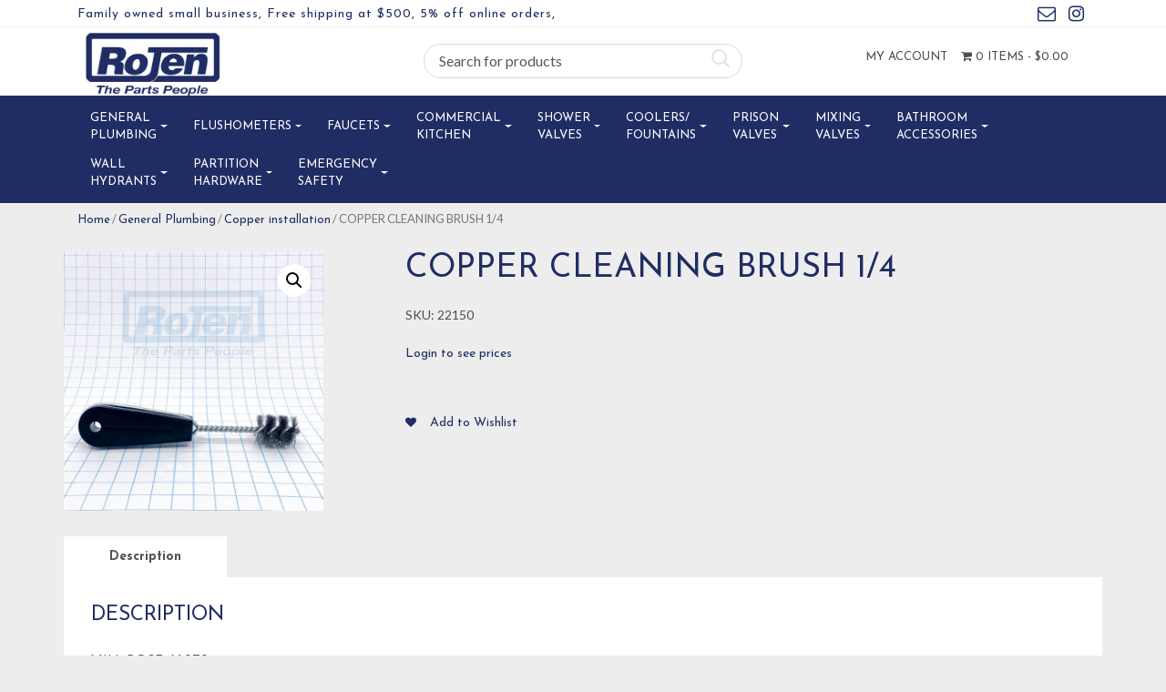

--- FILE ---
content_type: text/css
request_url: https://rojen.com/wp-content/plugins/woo-product-carousel/assets/css/style.css?ver=20170313
body_size: 914
content:
.text-center{
    text-align: center;
}

div.wpl-woo-product-carousel-section .slick-arrow{
    position: absolute;
    z-index: 999;
    background-color: transparent;
    width: 30px;
    height: 30px;
    text-align: center;
    border: 1px solid #999999;
    border-radius: 0;
    cursor: pointer;
    color: #999999;
    font-size: 20px;
    line-height: 28px;
    -webkit-transition: all .3s;
    -moz-transition: all .3s;
    -ms-transition: all .3s;
    -o-transition: all .3s;
    transition: all .3s;
}
div.wpl-woo-product-carousel-section .slick-arrow:hover{
    color: #ffffff;
    background-color: #333333;
    border-color: #333333;
}
div.wpl-woo-product-carousel-section .slick-next{
    top: 0;
    right: 0;
}
div.wpl-woo-product-carousel-section .slick-prev{
    top: 0;
    right: 38px;
}
div.wpl-woo-product-carousel-section ul.slick-dots{
    list-style: none;
    padding: 0;
    margin: 0;
    text-align: center;
    margin-top: 22px;
}
div.wpl-woo-product-carousel-section ul.slick-dots li{
    display: inline;
}
div.wpl-woo-product-carousel-section ul.slick-dots li button{
    border: 0 solid;
    border-radius: 50%;
    text-indent: -999px;
    overflow: hidden;
    width: 12px;
    height: 12px;
    background-color: #cccccc;
    margin: 4px;
}
div.wpl-woo-product-carousel-section ul.slick-dots li button:focus{
    outline: none;
}
div.wpl-woo-product-carousel-section ul.slick-dots li.slick-active button{
    background-color: #333333;
}
div.wpl-woo-product-carousel-section {
    margin-left: -24px;
}
div.wpl-woo-product-carousel-section .wpl-woo-product{
    margin-left: 24px;
    margin-right: 2px;
}
div.wpl-woo-product-carousel-section .wpl_wpc_theme_two .wpl-woo-product{
    text-align: left;
}
div.wpl-woo-product-carousel-section .wpl-woo-product:focus{
    outline: none;
}
div.wpl-woo-product-carousel-section .wpl-woo-product a.wpl-woo-product-image{
    margin-bottom: 18px;
    display: block;
}
div.wpl-woo-product-carousel-section .wpl-woo-product-title{
    line-height: 16px;
    margin-bottom: 10px;
}
div.wpl-woo-product-carousel-section .wpl-woo-product-title a{
    color: #333333;
    font-size: 16px;
    font-weight: 600;
    line-height: 16px;
}
div.wpl-woo-product-carousel-section .wpl-woo-cart-button a.button{
    color: #333333;
    background-color: #ebe9eb;
    padding: 12px 13px;
    font-weight: 600;
    font-size: 14px;
    border-radius: 0;
}
div.wpl-woo-product-carousel-section .wpl-woo-cart-button a.button:hover,
div.wpl-woo-product-carousel-section .wpl_wpc_theme_three .wpl-woo-cart-button a.button:hover{
    background-color: #333333;
    color: #ffffff;
}
div.wpl-woo-product-carousel-section .wpl_wpc_theme_three .wpl-woo-cart-button a.button{
    background: transparent;
    border: 1px solid #333333;
    width: 100%;
    text-transform: uppercase;
    font-size: 13px;
}
div.wpl-woo-product-carousel-section .wpl-woo-cart-button a.button.added{
    display: none;
}
div.wpl-woo-product-carousel-section .wpl_wpc_theme_three .wpl-woo-cart-button a.added_to_cart{
    text-transform: uppercase;
    font-size: 13px;
    width: 100%;
}
div.wpl-woo-product-carousel-section .wpl-woo-cart-button a.added_to_cart{
    color: #fff;
    background-color: #333333;
    padding: 12px 15px;
    font-weight: 600;
    font-size: 14px;
    line-height: 15px;
    border-radius: 0;
}
div.wpl-woo-product-carousel-section .wpl-woo-cart-button p {
    padding: 0 !important;
    border: 0 !important;
    margin: 0 !important;
}
div.wpl-woo-product-carousel-section .wpl-woo-cart-button .amount,
div.wpl-woo-product-carousel-section .wpl-woo-cart-button .woocommerce-price-suffix,
div.wpl-woo-product-carousel-section .wpl-woo-cart-button del,
div.wpl-woo-product-carousel-section .wpl-woo-cart-button ins{
    display: none !important;
}
div.wpl-woo-product-carousel-section .wpl-woo-product .star-rating{
    display: inline-flex;
    margin: 0 0 12px 0;
    overflow: hidden;
    position: relative;
    height: 15px;
    line-height: 15px;
    font-size: 15px;
    width: 70px;
}
div.wpl-woo-product-carousel-section .wpl_wpc_theme_three .wpl-woo-product .star-rating{
    margin: 0 0 9px 0;
}
div.wpl-woo-product-carousel-section .wpl-woo-product .star-rating span {
    overflow: hidden;
    float: left;
    top: 0;
    left: 0;
    position: absolute;
    padding-top: 13px;
    height: 13px;
}
div.wpl-woo-product-carousel-section .wpl-woo-product .star-rating:before{
    content: "\f005\f005\f005\f005\f005";
    position: absolute;
    color: #C8C8C8;
    font-family: FontAwesome;
    left: 0;
}
div.wpl-woo-product-carousel-section .wpl-woo-product .star-rating span:before{
    content: "\f005\f005\f005\f005\f005";
    position: absolute;
    color: #F4C100;
    font-family: FontAwesome;
    top: 0;
    left: 0;
}

div.wpl-woo-product-carousel-section .wpl-woo-product .wpl-woo-product-price{
    font-size: 14px;
    line-height: 14px;
    font-weight: 600;
    color: #333333;
    margin-bottom: 18px;
}
div.wpl-woo-product-carousel-section .wpl-woo-product .wpl-woo-product-price ins{
    text-decoration: none;
}
div.wpl-woo-product-carousel-section .wpl-woo-product .wpl-woo-product-price del{
    color: #888888;
    margin-right: 4px;
}
div.wpl-woo-product-carousel-section .wpl-woo-product-carousel{
    padding-right: 2px;
}

--- FILE ---
content_type: text/css
request_url: https://rojen.com/wp-content/themes/EcomitizeWooStore3/css/responsive.css?ver=6.7.1
body_size: 3166
content:
/*
To change this license header, choose License Headers in Project Properties.
To change this template file, choose Tools | Templates
and open the template in the editor.
*/
/* 
    Created on : Feb 15, 2017, 3:25:23 PM
    Author     : Alex
*/


@media screen and (min-width:1200px){
    
    .nav-link.dropdown-toggle:hover + .dropdown-menu,
    .dropdown-menu:hover{
        display: block;
    } 
    
    .dropdown-menu {
        top: 90%;
    }
    
}

@media screen and (max-width:1400px){
    
    .grid-item {
        width: 344px;
        height: 344px;
    }

    .grid-item--width2 { width: 708px; }

    .grid-item--height2 { height: 708px; }
    
    #searchform input[type="text"], .yith-s {
        width: 130px;
    }

    span.price del{
        float: none;
        padding: 1px;
    }

    span.price ins{
        float: none;
        padding: 1px;
    }

    .widget_sp_image-image-link {
        height: 275px;
    }
    
    .promo1 .widget_sp_image-description p, .promo2 .widget_sp_image-description p {
        top: 54%;
    }
    
}

@media screen and (max-width:1199px){
    
    .widget_sp_image-image-link {
        height: 225px;
    }
    
    .promo1 .widget_sp_image-description p, .promo2 .widget_sp_image-description p {
        top: 34%;
    }
        
    .banner-title {
        left: 15px;
    }
    
    .promo1 .widget_sp_image-description p, .promo2 .widget_sp_image-description p {
        left: 15px;
    }
    
    .berocket_aapf_widget li.slider span.left input, .berocket_aapf_widget li.slider span.right input {
        width: 80%;
    }
    
    .grid-item,
    .grid-sizer {
        width: 100%;
        margin: 1%;
    }
    
    .grid-item--height2 { height: 410px; }

    .grid-item--width2 { width: 100%; }

    li.nav-item {
        padding-right: 5px;
        padding-left: 5px;
    }
    
    #searchform input[type="text"], .yith-s {
        width: 150px;
    }
    
    #searchform input[type="submit"] {
        margin-top: 15px;
    }
    
    #yith-wcms-back-to-cart-button {
        
    }
    
    ul.products {
        min-height: 400px;
    }
    
    .blogreadmore {
        margin: 0;
    }
    
    span.date {
        margin: 20px 0 0 10px;
    }
    
    .blog-container h3 {
        font-size: 20px;
    }
    
    h2, .title1 h1 {
        font-size: 24px;
        margin-top: 0px;
        margin-bottom: 30px;
    }
    
}

@media (min-width: 1201px) and (max-width:1400px){
    
    .product-overlay {
        height: 75%;
    }
}

@media (min-width: 991px) and (max-width:1400px){
    
    li.nav-item a.nav-link{
        font-size: 13px
    }
    
}


@media (min-width: 769px) and (max-width:1200px){
    
    .woocommerce a.button, .button.add_to_cart_button {
        width: 150px;
        padding: 11px !important;
        top: 0px !important;
        font-size: 14px;
    }
    
    .product-overlay {
        height: 65%;
    }
    
}

@media screen and (max-width:991px){
    
    .menu-item.menu-item-has-children.dropdown-menu > .dropdown-menu.sub-menu.depth_1 {
        display: block;
    }
    
    h2.liner {
        display: block;
        white-space: normal;
    }
    
    h2.liner:before,
    h2.liner:after {
        border-top: none;
        content: '';
        display: none;
    }
    
    #navbarSupportedContent ul.navbar-nav > li.nav-item {
        position: relative;
        white-space: nowrap;
        display: block;
    }
    
    .widget_sp_image-image-link {
        height: 158px;
    }
    
    .promo1 .widget_sp_image-description p, .promo2 .widget_sp_image-description p {
        display: none;
    }
    
    .banner-title {
        font-size: 15px;
    }
    
    .woocommerce ul.products li.product .woocommerce-loop-category__title, .woocommerce ul.products li.product .woocommerce-loop-product__title, .woocommerce ul.products li.product h3 {
        font-size: 1em;
    }
    
    #navbarSupportedContent {
        margin-top: 14px;
    }
    
    .squeezed #yith-ajaxsearchform {
        margin-top: 11px;
    }
    
    .squeezed .navbar-toggler {
        padding: 0.65rem .75rem;
    }
    
    .squeezed .navbar, .navbar-nav {
        display: block;
        padding-top: 5px;
    }
    
    

    
    .main-header-nav .col-md-12 {
        -webkit-flex: 0 0 80%;
        -ms-flex: 0 0 80%;
        flex: 0 0 80%;
    }
    
    .yith-s {
        padding: 3px 0 3px 10px;
        border: 0;
        height: 35px;
    }
    
    #yith-searchsubmit{
        border: 0 !important;
    }
    
    #yith-ajaxsearchform {
        margin-top: 11px;
    }
    
    .navbar.sub-nav {
        height: 60px;
        padding: 0;
    }
    
    ul#topMenu li{
        width: 49%;
        float: left;
    }
    
    .navbar, .navbar-nav {
        display: block;
        padding-top: 7px;
    }
    
    .cart-collaterals h2{
        font-size: 24px;
    }
    
    .cart-collaterals .cross-sells ul.products {
        position: relative;
        min-height: 324px;
    }
    
    .dropdown-menu {
        -webkit-box-shadow: none;
        box-shadow: none;
        border: 0;
    }
    
    .navbar-collapse.collapse.show,
    .navbar-collapse.collapsing{
        background-color: rgba(255, 255, 255, 0.9);
        padding: 30px;
    }
    
    .small-shop-cart-item{
        display: none !important;
    }
    
    #yith-quick-view-content{
        padding: 25px;
    }
    
    .sub-header .navbar-collapse.collapse.show, .sub-header .navbar-collapse.collapsing {
        background-color: transparent;
        padding: 20px;
    }
    
    .sub-header ul.product-categories li.cat-item {
        float: left;
        padding: 5px 0px;
        text-transform: uppercase;
        display: block;
        width: 100%;
    }
    
    .yith-wcwl-add-to-wishlist a {
        margin-left: 0px !important;
    }
    
    .summary.entry-summary .product_meta{
        margin-top: 27px;
    }
    
    .dropdown-menu.sub-menu.depth_1 {
        position: relative;
        right: 0;
        left: 0;
        top: -8px;
        width: 100%;
        border: 0;
    }
    
    .menu-item.menu-item-has-children.dropdown-menu:after{
        font-family: 'FontAwesome';
        content: '\f0d7';
        font-size: 12px;
        position: absolute;
        color: #292b2c;
        left: auto;
        right: 12px;
        top: 7px;
    }
    
    .woocommerce-cart .wc-proceed-to-checkout a.checkout-button{
        font-size: 1em;
    }
    
    .down-menu ul.navbar-nav.ml-auto {
        text-align: center;
    }
    
    .top-margin-page {
        margin: 115px 0;
    }
    
    .down-menu li.nav-item {
        padding-right: 5px;
        padding-left: 5px;
        display: inline-block;
    }
    
    section#heading {
        padding: 190px 0 40px;
    }
    
    .blogspot {
        border: 1px solid #f3f3f3;
        background: #fff;
        margin: 10px 0;
    }
    
    header.fixed-top{
        position: relative !important;
    }
    
    .top-margin-page {
        margin: 30px 0 !important;
    }
    
    section#heading {
        padding: 0px 0 0px;
    }
	
	.form-control.subscribe-input{
		float: none;
		width: 100%;
		max-width: none;
	}
	
	.btn.button.yith-wcms-button.next {
		margin-left: 0 !important;
		width: 100%;
		margin-top: 10px;
	}
	
	#yith-searchsubmit {
		margin-top: 1px;
		padding: 8px 0 6px !important;
	}
	
}

@media screen and (max-width:768px){
    
    .squeezed #topMenu li.nav-item:first-child {
        margin-top: 0px;
    }
    
    .squeezed .widget_shopping_cart_content i {
        margin-top: 1px;
    }
    
    #topMenu li.nav-item:first-child{
        font-size: 0;
        margin-top: 7px;
        width: 20%;
    }
    ul#topMenu li.nav-item:last-child{
        width: 70%;
    }
    #topMenu li.menu-item:first-child a.nav-link:before{
        content: "\f2bd";
        font-family: 'FontAwesome';
        font-size: 14px;
        margin-top: 20px;
        
    }
    
    ul#topMenu li {
        
    }
    .slick-track li.product {
        clear: none !important;
        margin-left:10px !important;
        margin-right:10px !important;
    }
    
    table.variations td.label{
        width: auto;
    }
    
    .woocommerce #payment #place_order, .woocommerce-page #payment #place_order {
        margin: 0px !important;
    }
    
    .woocommerce-message {
        top: 20%;
        left: 25%;
    }
    
    #form_actions input.button.alt.prev {
        float: none;
        margin-left: 0 !important;
    }
    
    #yith-wcms-back-to-cart-button {
        float: left;
        margin-top: 0px;
        margin-left: auto !important;
        margin-right: auto;
        display: block !important;
    }
    
    .woocommerce .cart .actions .button {
        float: none;
        margin: inherit;
    }
    
    .yith-wcwl-add-to-wishlist a {
        margin-left: 20px !important;
    }
    
    .woocommerce ul.products li.product,
    .woocommerce-page ul.products li.product,
    .woocommerce-page[class*="columns-"] ul.products li.product,
    .woocommerce[class*="columns-"] ul.products li.product {
        width: 46%;
    }
    
    .follow-us .icon{
        text-align: center;
    }
    
    .col-md-6 .textwidget{
        text-align: center;
    }
    
    .header-top-collapse {
        height: auto;
    }
    
    .col-md-6 .float-sm-right{
        float: none !important;
    }
    
    .tab-content{
        margin-top: 30px;
    }
    
    .dropdown-menu {
        -webkit-box-shadow: none;
        box-shadow: none;
        border: 1px solid #eee;
    }
    
    .navbar-collapse.collapse.show,
    .navbar-collapse.collapsing{
        background-color: rgba(255, 255, 255, 0.9);
        padding: 30px;
    }
    
    #yith-quick-view-content{
        padding: 15px;
    }
    
    .shop_table.cart.wishlist_table .woocommerce .wishlist_table td.product-add-to-cart a {
        width: 90px;
    }
    
    .shop_table.cart.wishlist_table .woocommerce a.button{
        width: 100px;
    }
    
    .woocommerce table.wishlist_table {
        font-size: 75%;
    }
    
    .woocommerce div.product .woocommerce-tabs ul.tabs li {
        padding: 5px 15px;
    }
    
    h2, .title1 h1 {
        margin-top: 35px;
    }
    
    ul.products {
        min-height: 350px;
    }
    
    form.woocommerce-ordering{
        margin-bottom: 20px !important;
    }
	
	.footer-subscribe p {
		text-align: center
	}
    
}

@media screen and (max-width:767px){
    
    
    
    #form_actions{
        position: relative;
    }
    
    #form_actions input.button.alt.prev {
        float: left;
        margin-left: 0 !important;
    }
    
    #yith-wcms-back-to-cart-button {
        position: absolute;
        margin-top: -36px;
        margin-left: 30% !important;
        margin-right: auto;
        display: block !important;
    }
    
    .button.alt.yith-wcms-button.prev:after{
        content:'';
        clear: left;
    }
    
	.woocommerce #content div.product div.images, .woocommerce div.product div.images, .woocommerce-page #content div.product div.images, .woocommerce-page div.product div.images {
		width: 100% !important;
	}
	
	#yith-searchsubmit {
		margin-top: 0;
	}
    
}


@media screen and (max-width:575px){
    
    ul#topMenu li.nav-item:first-child,
    ul#topMenu li.nav-item:last-child {
        width: 48%;
        text-align: right !important;
    }
    
    .widget_shopping_cart_content{
        font-size: 0;
    }
    .widget_shopping_cart_content i{
        font-size: 16px;
        margin-top: 11px;
    }
    
    .category_banner_image {
        margin: 0;
        padding: 20px;
    }
    
    .container{
        width: 100%;
    }
    
    .woocommerce-message {
        top: 20%;
        left: 14%;
    }
    
    #yith-wcms-back-to-cart-button {
        margin-left: 35% !important;
    }
    
}


@media screen and (max-width:531px){
    
    .homepagetabs .nav-link{
        height: 78px;
    }
    
    .follow-us .icon{
        text-align: center;
    }
    
    .col-md-6 .textwidget{
        text-align: center;
    }
    
    .header-top-collapse {
        height: auto;
    }
    
    .col-md-6 .float-sm-right{
        float: none !important;
    }
    
    .tab-content{
        margin-top: 30px;
    }
    
    .dropdown-menu {
        -webkit-box-shadow: none;
        box-shadow: none;
        border: 1px solid #eee;
    }
    
    .navbar-collapse.collapse.show,
    .navbar-collapse.collapsing{
        background-color: rgba(255, 255, 255, 0.9);
        padding: 30px;
    }
    
    .woocommerce-ordering{
        float: none !important;
    }
    
    .woocommerce .woocommerce-ordering select {
        
        margin: 0 auto;
        display: block;
    }
    
    .woocommerce .woocommerce-result-count, .woocommerce-page .woocommerce-result-count {
        float: none;
        text-align: center;
    }
    
}

@media screen and (max-width: 480px){
    
    .woocommerce ul.products li.product,
    .woocommerce-page ul.products li.product,
    .woocommerce-page[class*="columns-"] ul.products li.product,
    .woocommerce[class*="columns-"] ul.products li.product {
        width: 100%;
    }
    
    #yith-wcms-back-to-cart-button, .button.yith-wcms-button.prev {
        padding: 12px !important;
        width: 120px;
        font-size: 12px;
    }
    
    .button.yith-wcms-button.next, .form-row.place-order input {
        padding: 12px !important;
        width: 120px;
        font-size: 12px;
    }
    
    #yith-quick-view-content{
        padding: 5px;
    }
 
    .woocommerce a.button, .button.add_to_cart_button {
        width: 100%;
        font-size: 14px;
    }
    
    .product_buttons {
        top: -50px;
    }
    
    .product-overlay {
        height: 70%;
    }
	
	.shop_table.cart.wishlist_table thead {
		display: none;
	}
	
	.shop_table.cart.wishlist_table tr td {
		display: block;
	}
	
	.woocommerce td.product-remove a.remove {
		font-size: 40px;
		text-transform: uppercase;
		color: #29a2dd !important;
		line-height: 0.8;
		margin: 0 auto;
	}
	
	.wishlist_table tr td.product-thumbnail a {
		max-width: none;
	}

	td.product-name a {
		text-align: center;
	}
	
	.shop_table.cart.wishlist_table tr td {
		text-align: center;
	}
	
	.woocommerce .wishlist_table td.product-add-to-cart a {
		display: block !important;
	}
    
}

@media screen and (max-width: 476px){
	
	#yith-searchsubmit {
		margin-top: 1px;
		padding: 8px 0 6px !important;
	}
	
}


@media screen and (max-width: 450px){
    .homepagetabs .nav-item{
        padding: 0;
    }
    
    .dismiss {
        right: 5px;
    }
    
    .woocommerce-message {
        left: 0%;
    }
    
}

@media screen and (max-width: 375px){
    
    .woocommerce #content div.product div.images,
    .woocommerce div.product div.images,
    .woocommerce-page #content div.product div.images,
    .woocommerce-page div.product div.images {
        width: 100% !important;
    }
    
    .custom-logo-link img{
        width: 151px;
        height: auto;
        margin: 15px 0;
    }
    
    .squeezed .custom-logo-link img{
        margin: 0;
    }
    
    .woocommerce a.button, .button.add_to_cart_button {
        padding: 8px !important;
    }
    
    .product-overlay {
        height: 75%;
    }
    
    .header-top-collapse {
        padding: 5px 5px;
    }
    
    #yith-wcms-back-to-cart-button {
        margin-left: 32% !important;
    }
    
}

@media screen and (max-width: 320px){
    
    #navbarSupportedContent {
        margin-top: 14px;
        width: 100vw;
        margin-left: -15px;
        z-index: 100000000;
    }
    
    #yith-searchsubmit {
        padding: 8px 1px !important;
		letter-spacing: -1px;
		margin-top: 2px;
		height: 35px !important;
    }
 
}

--- FILE ---
content_type: text/css
request_url: https://rojen.com/wp-content/themes/EcomitizeWooStore3-child/style.css?ver=1.0
body_size: 1349
content:
/*
Theme Name: Ecomitize Child Theme
Description: Wordpress Woocommerce Theme
Theme URI: http://www.ecomitize.com
Author: Pixxy
Author URI: http://www.ecomitize.com
Version: 1.0
Tags:  one-column, two-columns, right-sidebar, fluid-layout, custom-menu, featured-images, post-formats, translation-ready
Text Domain:
License: 
License URI: 
Template: EcomitizeWooStore3
*/

/* 
    Created on : Feb 14, 2017, 12:37:53 AM
    Author     : pixxy.us
*/

.slider-wrapper{
    position: relative;
}

.wpcf7-form-control.g-recaptcha.wpcf7-recaptcha {
    border: none;
    padding: 0;
    margin-bottom: 60px;
}

.pswp__caption {
    display: none;
}

.pswp {
    z-index: 999999 !important;
}

.sku-shop-page {
    text-align: center;
}

input.yith-s { 
    width: 100%; 
} 
.search-navigation { 
    width: 70%; 
}

.autocomplete-suggestion img { 
    width: 50px; height: auto; 
}

.col-md-4.promo {
    margin: 10px 0;
}

.widget_sp_image-image-link {
    height: auto;   
}

.woocommerce .woocommerce-breadcrumb {
    margin: 40px 0 25px 0;
}

li.nav-item {
    padding-right: 6px;
    padding-left: 6px;
}

a.nav-link {
    font-size: 12px;
}

@media(min-wdith:1024px) {
    .navbar-toggleable-md .navbar-nav {
        -webkit-box-orient: horizontal;
        -webkit-box-direction: normal;
        -webkit-flex-direction: row;
        -ms-flex-direction: row;
        flex-direction: row;
        align-items: center!important;
        display: flex;flex-wrap: wrap;
    }
}


.dropdown-toggle::after {
    position: relative;
    top: auto;
}

@media(min-width: 992px) {
    .navbar-toggleable-md .navbar-nav {
        -webkit-box-orient: horizontal;
        -webkit-box-direction: normal;
        -webkit-flex-direction: row;
        -ms-flex-direction: row;
        flex-direction: row;
        align-items: center!important;
        display: flex;flex-wrap: wrap;
    }

    li.menu-item.dropdown.nav-item:first-child:hover ul.dropdown-menu.depth_0 {
        display: grid;
        grid-template-columns: repeat(2, 1fr);
    }
}

.navbar-toggleable-md li.menu-item a.nav-link {display: flex;
    align-items: center;
}

.banner-title {
    top: auto;
    bottom: -59px;
    left: 0;
    text-align: center;
    width: 86%;
    right: 0;
    margin: 77px auto;
}

.custom-logo {
    width: 164px;
    margin: -6px 0;
}

.squeezed-logo {
    width: 122px;
    height: auto;
    margin: -11px 0;
}

h2.blog-title {
    margin: 110px 0 30px;
}


#heading{
    position: relative;
}

.woocommerce-checkout .select2-container {
    z-index: inherit;
}

h2.blog-title.noimage {
    margin: 110px 0 -10px;
}

/*Menu fix*/
@media(max-width: 991px) {
	#navbarSupportedContent .nav-link.dropdown-toggle {
		display: inline-block;
		width: auto;
	}
	ul.dropdown-menu.show {
		display: block;
	}
	#navbarSupportedContent .dropdown-toggle::after {
		margin-left: 3px !important;
	}

    .navbar, .navbar-nav {
        display: flex;
        padding-top: 0;
    }
    .down-menu ul.navbar-nav.ml-auto {
        display: block;
    }

    section#heading {
        padding: 80px 0 40px;
    }
}

@media(max-width: 768px) {
    .woocommerce #content table.cart td.actions .coupon .button, .woocommerce #content table.cart td.actions .coupon .input-text, .woocommerce #content table.cart td.actions .coupon input, .woocommerce table.cart td.actions .coupon .button, .woocommerce table.cart td.actions .coupon .input-text, .woocommerce table.cart td.actions .coupon input, .woocommerce-page #content table.cart td.actions .coupon .button, .woocommerce-page #content table.cart td.actions .coupon .input-text, .woocommerce-page #content table.cart td.actions .coupon input, .woocommerce-page table.cart td.actions .coupon .button, .woocommerce-page table.cart td.actions .coupon .input-text, .woocommerce-page table.cart td.actions .coupon input {
        width: 100%;
        box-sizing: border-box;
    }

    .coupon input.input-text{
        width: 100% !important;
    }
}


@media(max-width: 375px){
    .custom-logo-link img {
        margin: 7px 0;
    }
}

.product_buttons .added_to_cart.wc-forward {
	left: 0;
}

.yith-wcwl-add-button .add_to_wishlist svg.yith-wcwl-icon-svg {
	display: none;
}

.yith-wcwl-add-to-wishlist .yith-wcwl-add-button, .yith-wcwl-wishlistaddedbrowse {
    align-items: flex-start;
}

#yith-quick-view-content div.images img {
    height: auto !important;
}

.wp-block-yith-search-block {
    padding-top: 10px;
}